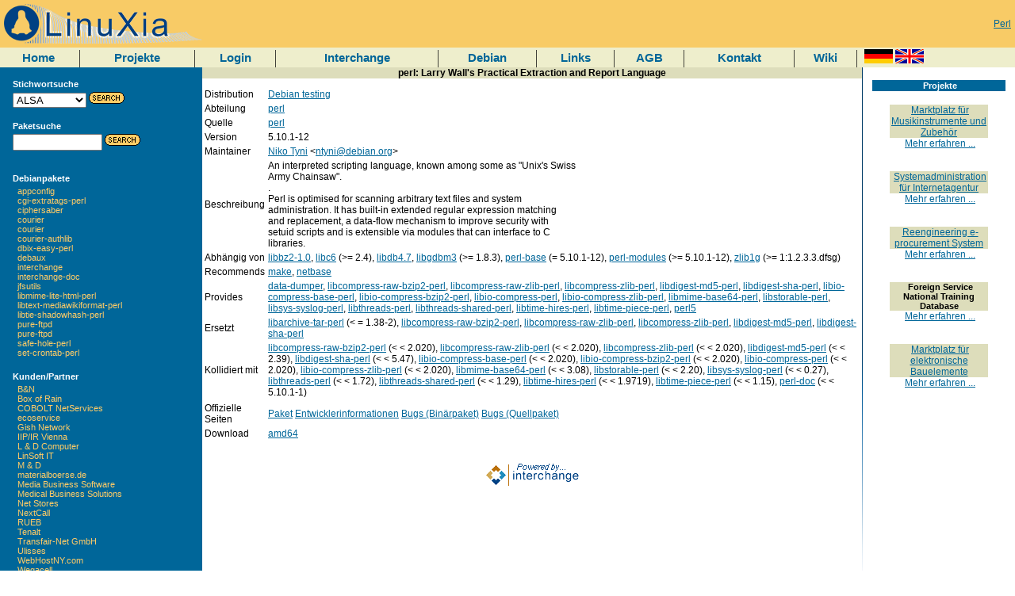

--- FILE ---
content_type: text/html
request_url: https://www.linuxia.de/packages/Debian/testing/Detail/perl
body_size: 22255
content:



















<!-- BEGIN LEFTRIGHT_TOP -->



<html>
<head>
  <meta http-equiv="content-type" content="text/html; charset=ISO-8859-1">
<meta name="keywords" content="Perl ">

  
  <title>[LinuXia/Debian] -- Paket perl</title>
  <link rel="stylesheet" type="text/css" href="/css/linuxia.css">

</head>

<body marginheight="0" marginwidth="0" bgcolor="#FFFFFF">

<!--- top left and right logo --->
<table width="100%" border="0" cellspacing="0" cellpadding="0">
<tr>
  <td align="left" valign="middle" class="topbar">
<a href="https://www.linuxia.de/index"><img border=0 src="/images/logo.png"></a>
  </td>        	
<td align="right" class="topbar">

<a href="https://www.linuxia.de/term/Perl">Perl</a>

</td>
</tr>
</table>


<!--- new menu bar --->
<table width="100%" border="0" cellspacing="0" cellpadding="0">
<tr>

<td class="menubar" valign="center" align="center">
<a href="https://www.linuxia.de/index" class="menubar">Home</a>

</td>
<td class="menubar" valign="center" align="center">
<img src="/images/blueyellow/sep.gif">
</td>

<td class="menubar" valign="center" align="center">
<a href="https://www.linuxia.de/projects" class="menubar">Projekte</a>

</td>
<td class="menubar" valign="center" align="center">
<img src="/images/blueyellow/sep.gif">
</td>

<td class="menubar" valign="center" align="center">
<a href="https://www.linuxia.de/login" class="menubar">Login</a>

</td>
<td class="menubar" valign="center" align="center">
<img src="/images/blueyellow/sep.gif">
</td>

<td class="menubar" valign="center" align="center">
<a href="https://www.linuxia.de/Documentation/Interchange/index" class="menubar">Interchange</a>

</td>
<td class="menubar" valign="center" align="center">
<img src="/images/blueyellow/sep.gif">
</td>

<td class="menubar" valign="center" align="center">
<a href="https://www.linuxia.de/debian" class="menubar">Debian</a>

</td>
<td class="menubar" valign="center" align="center">
<img src="/images/blueyellow/sep.gif">
</td>

<td class="menubar" valign="center" align="center">
<a href="https://www.linuxia.de/links" class="menubar">Links</a>

</td>
<td class="menubar" valign="center" align="center">
<img src="/images/blueyellow/sep.gif">
</td>

<td class="menubar" valign="center" align="center">
<a href="https://www.linuxia.de/agb" class="menubar">AGB</a>

</td>
<td class="menubar" valign="center" align="center">
<img src="/images/blueyellow/sep.gif">
</td>

<td class="menubar" valign="center" align="center">
<a href="https://www.linuxia.de/contact" class="menubar">Kontakt</a>

</td>
<td class="menubar" valign="center" align="center">
<img src="/images/blueyellow/sep.gif">
</td>

<td class="menubar" valign="center" align="center">

<a href="https://wiki.linuxia.de/" class="menubar">Wiki</a>
</td>
<td class="menubar" valign="center" align="center">
<img src="/images/blueyellow/sep.gif">
</td>

<td class="menubar" valign="center" align="left">
&nbsp;
<a href="https://www.linuxia.de/process/locale/de_DE/page/packages/Debian/testing/Detail/perl?mv_arg="><img alt="" width=36 height=18 border="0" src="/images/lang/de.gif"></a>
<a href="https://www.linuxia.de/process/locale/en_US/page/packages/Debian/testing/Detail/perl?mv_arg="><img alt="" width=36 height=18 border="0" src="/images/lang/en.gif"></a>

</td>
</tr>
</table>
<!--- left category column, main content column, and right special column --->
<table width="100%" border="0" cellspacing="0" cellpadding="0">
<tr> 
  <td width="20%" valign="top" align="left" class="categorybar"> 
    <!--Left Sidebar-->
    <table width="100%" border="0" cellspacing="0" cellpadding="0">
      
<tr><td align="left" class="categorybar"><br>
<table width="90%" align="center">
<tr><td valign="top" class="categorybar">
<b>Stichwortsuche</b>
</td></tr>
<tr><td valign="top" class="categorybar">
<form action="https://www.linuxia.de/term" method=post>
<select name="mv_searchspec" style="font-size: 10 px;">

<option>ALSA

<option>Apache

<option>CD

<option>CPAN

<option>ClamAV

<option>DAV

<option>DBI

<option>DNS

<option>DVD

<option>Debian

<option>Drupal

<option>Emacs

<option>Exim

<option>FTP

<option>Firefox

<option>GNOME

<option>HTTP

<option>Hattrick

<option>IMAP

<option>IRC

<option>Interchange

<option>Java

<option>JavaScript

<option>KDE

<option>LDAP

<option>MIME

<option>Mozilla

<option>MySQL

<option>Nagios

<option>PHP

<option>Perl

<option>PostgreSQL

<option>Python

<option>RT

<option>Ruby

<option>SMTP

<option>SOAP

<option>SSH

<option>SSL

<option>Samba

<option>TLS

<option>Tomcat

<option>XML

<option>XSL

<option>erp

</select> <input type="image" alt="Search Go" width="45" border="0" src="/images/blueyellow/go.gif">
</form>
	</td>
  </tr>
</table>
</td></tr>
<tr><td align="left" class="categorybar">
<table width="90%" align="center">
<tr><td valign="top" class="categorybar">
<b>Paketsuche</b></td></tr>
<tr><td valign="top" class="categorybar">
<form action="https://www.linuxia.de/mysearch" method=post>
<input type=hidden name=mv_session_id value="ZyBYq7RX">
<INPUT MAXLENGTH=30 NAME=mv_searchspec type=text size=12 style="font-size: 10 px;" >
	      <input type="image" alt="Search Go" width="45" border="0" src="/images/blueyellow/go.gif">
      </form>
    </td>
  </tr>
  </table>
</td></tr>

<!-- END COMPONENT search_box_small -->


      
<!-- BEGIN COMPONENT packages_vertical -->
<tr><td align="left" class="categorybar"><br>
<table width="90%" align="center">
<tr><td valign="top" class="categorybar">
<b>Debianpakete</b>
</td></tr>
<tr><td valign="top" class="categorybar">

&nbsp;&nbsp;<a href="https://www.linuxia.de/packages/Debian/unstable/Source/appconfig" class=barlink>appconfig</a></br>

&nbsp;&nbsp;<a href="https://www.linuxia.de/packages/Debian/unstable/Source/cgi-extratags-perl" class=barlink>cgi-extratags-perl</a></br>

&nbsp;&nbsp;<a href="https://www.linuxia.de/packages/Debian/unstable/Source/ciphersaber" class=barlink>ciphersaber</a></br>

&nbsp;&nbsp;<a href="https://www.linuxia.de/packages/Debian/unstable/Source/courier" class=barlink>courier</a></br>

&nbsp;&nbsp;<a href="https://www.linuxia.de/packages/Debian/unstable/Source/courier%20" class=barlink>courier </a></br>

&nbsp;&nbsp;<a href="https://www.linuxia.de/packages/Debian/unstable/Source/courier-authlib" class=barlink>courier-authlib</a></br>

&nbsp;&nbsp;<a href="https://www.linuxia.de/packages/Debian/unstable/Source/dbix-easy-perl" class=barlink>dbix-easy-perl</a></br>

&nbsp;&nbsp;<a href="https://www.linuxia.de/packages/Debian/unstable/Source/debaux" class=barlink>debaux</a></br>

&nbsp;&nbsp;<a href="https://www.linuxia.de/packages/Debian/unstable/Source/interchange" class=barlink>interchange</a></br>

&nbsp;&nbsp;<a href="https://www.linuxia.de/packages/Debian/unstable/Source/interchange-doc" class=barlink>interchange-doc</a></br>

&nbsp;&nbsp;<a href="https://www.linuxia.de/packages/Debian/unstable/Source/jfsutils" class=barlink>jfsutils</a></br>

&nbsp;&nbsp;<a href="https://www.linuxia.de/packages/Debian/unstable/Source/libmime-lite-html-perl" class=barlink>libmime-lite-html-perl</a></br>

&nbsp;&nbsp;<a href="https://www.linuxia.de/packages/Debian/unstable/Source/libtext-mediawikiformat-perl" class=barlink>libtext-mediawikiformat-perl</a></br>

&nbsp;&nbsp;<a href="https://www.linuxia.de/packages/Debian/unstable/Source/libtie-shadowhash-perl" class=barlink>libtie-shadowhash-perl</a></br>

&nbsp;&nbsp;<a href="https://www.linuxia.de/packages/Debian/unstable/Source/pure-ftpd" class=barlink>pure-ftpd</a></br>

&nbsp;&nbsp;<a href="https://www.linuxia.de/packages/Debian/unstable/Source/pure-ftpd%20" class=barlink>pure-ftpd </a></br>

&nbsp;&nbsp;<a href="https://www.linuxia.de/packages/Debian/unstable/Source/safe-hole-perl%20" class=barlink>safe-hole-perl </a></br>

&nbsp;&nbsp;<a href="https://www.linuxia.de/packages/Debian/unstable/Source/set-crontab-perl" class=barlink>set-crontab-perl</a></br>

</td>
</tr>
</table>
</td>
</tr>
<!-- END COMPONENT packages_vertical -->

      
<!-- BEGIN COMPONENT customers_vertical -->
<tr><td align="left" class="categorybar"><br>
<table width="90%" align="center">
<tr><td valign="top" class="categorybar">
<b>Kunden/Partner</b>
</td></tr>
<tr><td valign="top" class="categorybar">

&nbsp;&nbsp;<a href="https://www.linuxia.de/customers/B%26N" class=barlink>B&N</a></br>

&nbsp;&nbsp;<a href="https://www.linuxia.de/customers/Box%20of%20Rain" class=barlink>Box of Rain</a></br>

&nbsp;&nbsp;<a href="https://www.linuxia.de/customers/COBOLT%20NetServices" class=barlink>COBOLT NetServices</a></br>

&nbsp;&nbsp;<a href="https://www.linuxia.de/customers/ecoservice" class=barlink>ecoservice</a></br>

&nbsp;&nbsp;<a href="https://www.linuxia.de/customers/Gish%20Network" class=barlink>Gish Network</a></br>

&nbsp;&nbsp;<a href="https://www.linuxia.de/customers/IIP/IR%20Vienna" class=barlink>IIP/IR Vienna</a></br>

&nbsp;&nbsp;<a href="https://www.linuxia.de/customers/L%20%26%20D%20Computer" class=barlink>L & D Computer</a></br>

&nbsp;&nbsp;<a href="https://www.linuxia.de/customers/LinSoft%20IT" class=barlink>LinSoft IT</a></br>

&nbsp;&nbsp;<a href="https://www.linuxia.de/customers/M%20%26%20D" class=barlink>M & D</a></br>

&nbsp;&nbsp;<a href="https://www.linuxia.de/customers/materialboerse.de" class=barlink>materialboerse.de</a></br>

&nbsp;&nbsp;<a href="https://www.linuxia.de/customers/Media%20Business%20Software" class=barlink>Media Business Software</a></br>

&nbsp;&nbsp;<a href="https://www.linuxia.de/customers/Medical%20Business%20Solutions" class=barlink>Medical Business Solutions</a></br>

&nbsp;&nbsp;<a href="https://www.linuxia.de/customers/Net%20Stores" class=barlink>Net Stores</a></br>

&nbsp;&nbsp;<a href="https://www.linuxia.de/customers/NextCall" class=barlink>NextCall</a></br>

&nbsp;&nbsp;<a href="https://www.linuxia.de/customers/RUEB" class=barlink>RUEB</a></br>

&nbsp;&nbsp;<a href="https://www.linuxia.de/customers/Tenalt" class=barlink>Tenalt</a></br>

&nbsp;&nbsp;<a href="https://www.linuxia.de/customers/Transfair-Net%20GmbH" class=barlink>Transfair-Net GmbH</a></br>

&nbsp;&nbsp;<a href="https://www.linuxia.de/customers/Ulisses" class=barlink>Ulisses</a></br>

&nbsp;&nbsp;<a href="https://www.linuxia.de/customers/WebHostNY.com" class=barlink>WebHostNY.com</a></br>

&nbsp;&nbsp;<a href="https://www.linuxia.de/customers/Wegacell" class=barlink>Wegacell</a></br>

&nbsp;&nbsp;<a href="https://www.linuxia.de/customers/West%20Branch%20Angler" class=barlink>West Branch Angler</a></br>

&nbsp;&nbsp;<a href="https://www.linuxia.de/customers/Wintime%20IT%20Solutions" class=barlink>Wintime IT Solutions</a></br>

</td>
</tr>
</table>
</td>
</tr>
<!-- END COMPONENT customers_vertical -->

      
    </table>				  
  </td>
  <td width="65%" valign="top" align="center" class="maincontent"> 

    


<!-- BEGIN CONTENT -->


<p>
<h2 class=contentheader>perl: Larry Wall's Practical Extraction and Report Language</h2>
<table>
<tr>
<td>Distribution</td>
<td><a href="https://www.linuxia.de/distributions/Debian/testing">Debian testing</a></td>
</tr>
<tr>
<td>Abteilung</td>
<td><a href="https://www.linuxia.de/distributions/Debian/testing/perl">perl</a></td>
</tr>
<tr>
<td>Quelle</td>
<td><a href="https://www.linuxia.de/packages/Debian/testing/Source/perl">perl</a></td>
</tr>
<tr>
<td>Version</td>
<td>5.10.1-12</td>
</tr>
<tr>
<td>Maintainer</td>
<td><a href="https://www.linuxia.de/maintainer/Niko%20Tyni">Niko Tyni</a> &lt;<a href="https://www.linuxia.de/maintainer/ntyni@debian.org">ntyni@debian.org</a>&gt;
</td>
</tr>
<tr>
<td>Beschreibung</td>
<td>
 An interpreted scripting language, known among some as "Unix's Swiss<br> Army Chainsaw".<br> .<br> Perl is optimised for scanning arbitrary text files and system<br> administration.  It has built-in extended regular expression matching<br> and replacement, a data-flow mechanism to improve security with<br> setuid scripts and is extensible via modules that can interface to C<br> libraries.
</td>
</tr>
<tr><td>Abhängig von</td><td><a href="https://www.linuxia.de/packages/Debian/testing/Detail/libbz2-1.0">libbz2-1.0</a>, <a href="https://www.linuxia.de/packages/Debian/testing/Detail/libc6">libc6</a>&nbsp;(>=&nbsp;2.4), <a href="https://www.linuxia.de/packages/Debian/testing/Detail/libdb4.7">libdb4.7</a>, <a href="https://www.linuxia.de/packages/Debian/testing/Detail/libgdbm3">libgdbm3</a>&nbsp;(>=&nbsp;1.8.3), <a href="https://www.linuxia.de/packages/Debian/testing/Detail/perl-base">perl-base</a>&nbsp;(=&nbsp;5.10.1-12), <a href="https://www.linuxia.de/packages/Debian/testing/Detail/perl-modules">perl-modules</a>&nbsp;(>=&nbsp;5.10.1-12), <a href="https://www.linuxia.de/packages/Debian/testing/Detail/zlib1g">zlib1g</a>&nbsp;(>=&nbsp;1:1.2.3.3.dfsg)</td></tr><tr><td>Recommends</td><td><a href="https://www.linuxia.de/packages/Debian/testing/Detail/make">make</a>, <a href="https://www.linuxia.de/packages/Debian/testing/Detail/netbase">netbase</a></td></tr><tr><td>Provides</td><td><a href="https://www.linuxia.de/packages/Debian/testing/Detail/data-dumper">data-dumper</a>, <a href="https://www.linuxia.de/packages/Debian/testing/Detail/libcompress-raw-bzip2-perl">libcompress-raw-bzip2-perl</a>, <a href="https://www.linuxia.de/packages/Debian/testing/Detail/libcompress-raw-zlib-perl">libcompress-raw-zlib-perl</a>, <a href="https://www.linuxia.de/packages/Debian/testing/Detail/libcompress-zlib-perl">libcompress-zlib-perl</a>, <a href="https://www.linuxia.de/packages/Debian/testing/Detail/libdigest-md5-perl">libdigest-md5-perl</a>, <a href="https://www.linuxia.de/packages/Debian/testing/Detail/libdigest-sha-perl">libdigest-sha-perl</a>, <a href="https://www.linuxia.de/packages/Debian/testing/Detail/libio-compress-base-perl">libio-compress-base-perl</a>, <a href="https://www.linuxia.de/packages/Debian/testing/Detail/libio-compress-bzip2-perl">libio-compress-bzip2-perl</a>, <a href="https://www.linuxia.de/packages/Debian/testing/Detail/libio-compress-perl">libio-compress-perl</a>, <a href="https://www.linuxia.de/packages/Debian/testing/Detail/libio-compress-zlib-perl">libio-compress-zlib-perl</a>, <a href="https://www.linuxia.de/packages/Debian/testing/Detail/libmime-base64-perl">libmime-base64-perl</a>, <a href="https://www.linuxia.de/packages/Debian/testing/Detail/libstorable-perl">libstorable-perl</a>, <a href="https://www.linuxia.de/packages/Debian/testing/Detail/libsys-syslog-perl">libsys-syslog-perl</a>, <a href="https://www.linuxia.de/packages/Debian/testing/Detail/libthreads-perl">libthreads-perl</a>, <a href="https://www.linuxia.de/packages/Debian/testing/Detail/libthreads-shared-perl">libthreads-shared-perl</a>, <a href="https://www.linuxia.de/packages/Debian/testing/Detail/libtime-hires-perl">libtime-hires-perl</a>, <a href="https://www.linuxia.de/packages/Debian/testing/Detail/libtime-piece-perl">libtime-piece-perl</a>, <a href="https://www.linuxia.de/packages/Debian/testing/Detail/perl5">perl5</a></td></tr><tr><td>Ersetzt</td><td><a href="https://www.linuxia.de/packages/Debian/testing/Detail/libarchive-tar-perl">libarchive-tar-perl</a>&nbsp;(<&nbsp;= 1.38-2), <a href="https://www.linuxia.de/packages/Debian/testing/Detail/libcompress-raw-bzip2-perl">libcompress-raw-bzip2-perl</a>, <a href="https://www.linuxia.de/packages/Debian/testing/Detail/libcompress-raw-zlib-perl">libcompress-raw-zlib-perl</a>, <a href="https://www.linuxia.de/packages/Debian/testing/Detail/libcompress-zlib-perl">libcompress-zlib-perl</a>, <a href="https://www.linuxia.de/packages/Debian/testing/Detail/libdigest-md5-perl">libdigest-md5-perl</a>, <a href="https://www.linuxia.de/packages/Debian/testing/Detail/libdigest-sha-perl">libdigest-sha-perl</a></td></tr><tr><td>Kollidiert mit</td><td><a href="https://www.linuxia.de/packages/Debian/testing/Detail/libcompress-raw-bzip2-perl">libcompress-raw-bzip2-perl</a>&nbsp;(<&nbsp;< 2.020), <a href="https://www.linuxia.de/packages/Debian/testing/Detail/libcompress-raw-zlib-perl">libcompress-raw-zlib-perl</a>&nbsp;(<&nbsp;< 2.020), <a href="https://www.linuxia.de/packages/Debian/testing/Detail/libcompress-zlib-perl">libcompress-zlib-perl</a>&nbsp;(<&nbsp;< 2.020), <a href="https://www.linuxia.de/packages/Debian/testing/Detail/libdigest-md5-perl">libdigest-md5-perl</a>&nbsp;(<&nbsp;< 2.39), <a href="https://www.linuxia.de/packages/Debian/testing/Detail/libdigest-sha-perl">libdigest-sha-perl</a>&nbsp;(<&nbsp;< 5.47), <a href="https://www.linuxia.de/packages/Debian/testing/Detail/libio-compress-base-perl">libio-compress-base-perl</a>&nbsp;(<&nbsp;< 2.020), <a href="https://www.linuxia.de/packages/Debian/testing/Detail/libio-compress-bzip2-perl">libio-compress-bzip2-perl</a>&nbsp;(<&nbsp;< 2.020), <a href="https://www.linuxia.de/packages/Debian/testing/Detail/libio-compress-perl">libio-compress-perl</a>&nbsp;(<&nbsp;< 2.020), <a href="https://www.linuxia.de/packages/Debian/testing/Detail/libio-compress-zlib-perl">libio-compress-zlib-perl</a>&nbsp;(<&nbsp;< 2.020), <a href="https://www.linuxia.de/packages/Debian/testing/Detail/libmime-base64-perl">libmime-base64-perl</a>&nbsp;(<&nbsp;< 3.08), <a href="https://www.linuxia.de/packages/Debian/testing/Detail/libstorable-perl">libstorable-perl</a>&nbsp;(<&nbsp;< 2.20), <a href="https://www.linuxia.de/packages/Debian/testing/Detail/libsys-syslog-perl">libsys-syslog-perl</a>&nbsp;(<&nbsp;< 0.27), <a href="https://www.linuxia.de/packages/Debian/testing/Detail/libthreads-perl">libthreads-perl</a>&nbsp;(<&nbsp;< 1.72), <a href="https://www.linuxia.de/packages/Debian/testing/Detail/libthreads-shared-perl">libthreads-shared-perl</a>&nbsp;(<&nbsp;< 1.29), <a href="https://www.linuxia.de/packages/Debian/testing/Detail/libtime-hires-perl">libtime-hires-perl</a>&nbsp;(<&nbsp;< 1.9719), <a href="https://www.linuxia.de/packages/Debian/testing/Detail/libtime-piece-perl">libtime-piece-perl</a>&nbsp;(<&nbsp;< 1.15), <a href="https://www.linuxia.de/packages/Debian/testing/Detail/perl-doc">perl-doc</a>&nbsp;(<&nbsp;< 5.10.1-1)</td></tr>
<tr>
</tr>

<tr>
<td>Offizielle Seiten</td>
<td><a href="https://www.linuxia.de/mylink/http%3A%252f%252fpackages%252edebian%252eorg%252ftesting%252fperl%252fperl%252ehtml">Paket</a> 
<a href="https://www.linuxia.de/mylink/http%3A%252f%252fpackages%252eqa%252edebian%252eorg%252fperl">Entwicklerinformationen</a>
<a href="https://www.linuxia.de/mylink/http%3A%252f%252fbugs%252edebian%252eorg%252fperl">Bugs (Binärpaket)</a>
<a href="https://www.linuxia.de/mylink/http%3A%252f%252fbugs%252edebian%252eorg%252fsrc%3Aperl">Bugs (Quellpaket)</a></td>
</tr>


<tr>
<td>Download</td>
<td><a href="https://www.linuxia.de/mylink/http%3A%252f%252fftp%252edebian%252eorg%252fdebian%252fpool%252fmain%252fp%252fperl%252fperl_5%252e10%252e1%252d12_amd64%252edeb">amd64</a></td>
</tr>
</table>


<!-- END CONTENT -->
      
<!-- BEGIN COMPONENT cross -->

<!-- END COMPONENT cross -->


    <br><br>
    <center>
    <a href="http://www.icdevgroup.org/">
      <img src="/images/blueyellow/poweredby.gif" border="0"></a>
    
    </center>
    <br><br>

  </td>
  <td valign="top" width="1" height="100%">
    <img src="/images/blueyellow/littlebar.gif" width="1" height="650">
  </td>
  <td width="15%" valign="top" align="right" class="maincontent">
    
<!-- BEGIN COMPONENT random_projects -->

<br>

<table width="90%" align="center">
<tr> 
  <td class="categorybar" align="center">
    &nbsp;<b>Projekte</b>
  </td>
</tr>
<tr>
  <td align="center"> 
    <br>
    
    <table width="100%" border="0" cellspacing="0" cellpadding="0" align="center">
    
	
      	<tr>
		<TD width="100%" valign="top" align="center"> 
	<table border="0" cellspacing="0" cellpadding="0" width="75%">
	<tr> 
	  <td width="75%" class="contentbar1" align="center">
	    &nbsp;<a href="http://www.musikrestposten.de/">Marktplatz für Musikinstrumente und Zubehör</a>
	  </td>
	</tr>
	<tr> 
	  <td nowrap align="center">
	    &nbsp;<a href="https://www.linuxia.de/projects/musikwein">Mehr erfahren ...</a>
	  </td>
	</tr>

        <tr>
          <td><p>&nbsp;<br><br></p></td>
        </tr>
	</table>
      </TD>
	</tr>
	<tr>
		<TD width="100%" valign="top" align="center"> 
	<table border="0" cellspacing="0" cellpadding="0" width="75%">
	<tr> 
	  <td width="75%" class="contentbar1" align="center">
	    &nbsp;<a href="http://www.cobolt.net/">Systemadministration für Internetagentur</a>
	  </td>
	</tr>
	<tr> 
	  <td nowrap align="center">
	    &nbsp;<a href="https://www.linuxia.de/projects/cnshosting">Mehr erfahren ...</a>
	  </td>
	</tr>

        <tr>
          <td><p>&nbsp;<br><br></p></td>
        </tr>
	</table>
      </TD>
	</tr>
	<tr>
		<TD width="100%" valign="top" align="center"> 
	<table border="0" cellspacing="0" cellpadding="0" width="75%">
	<tr> 
	  <td width="75%" class="contentbar1" align="center">
	    &nbsp;<a href="http://www.mbs-medical.de/">Reengineering e-procurement System</a>
	  </td>
	</tr>
	<tr> 
	  <td nowrap align="center">
	    &nbsp;<a href="https://www.linuxia.de/projects/medvantis">Mehr erfahren ...</a>
	  </td>
	</tr>

        <tr>
          <td><p>&nbsp;<br><br></p></td>
        </tr>
	</table>
      </TD>
	</tr>
	<tr>
		<TD width="100%" valign="top" align="center"> 
	<table border="0" cellspacing="0" cellpadding="0" width="75%">
	<tr> 
	  <td width="75%" class="contentbar1" align="center">
	    &nbsp;Foreign Service National Training Database
	  </td>
	</tr>
	<tr> 
	  <td nowrap align="center">
	    &nbsp;<a href="https://www.linuxia.de/projects/rpotraining">Mehr erfahren ...</a>
	  </td>
	</tr>

        <tr>
          <td><p>&nbsp;<br><br></p></td>
        </tr>
	</table>
      </TD>
	</tr>
	<tr>
		<TD width="100%" valign="top" align="center"> 
	<table border="0" cellspacing="0" cellpadding="0" width="75%">
	<tr> 
	  <td width="75%" class="contentbar1" align="center">
	    &nbsp;<a href="http://www.materialboerse.de/">Marktplatz für elektronische Bauelemente</a>
	  </td>
	</tr>
	<tr> 
	  <td nowrap align="center">
	    &nbsp;<a href="https://www.linuxia.de/projects/materialboerse">Mehr erfahren ...</a>
	  </td>
	</tr>

        <tr>
          <td><p>&nbsp;<br><br></p></td>
        </tr>
	</table>
      </TD>
	</tr>

      
      
    </table>
  </td>
</tr>
</table>

<!-- END COMPONENT random_projects -->

    
    
  </td>
</tr>
</table>


</body>
</html>

